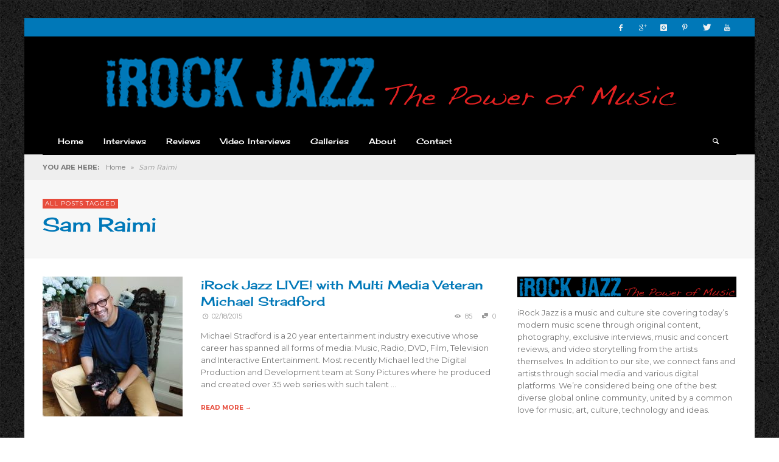

--- FILE ---
content_type: text/html; charset=UTF-8
request_url: http://irockjazz.com/tag/sam-raimi/
body_size: 47981
content:
<!DOCTYPE html>
<!--[if IE 9]>         <html class="no-js lt-ie10" itemscope="itemscope" itemtype="http://schema.org/WebPage" lang="en-US"> <![endif]-->
<!--[if gt IE 9]><!--> <html class="no-js" itemscope="itemscope" itemtype="http://schema.org/WebPage" lang="en-US"> <!--<![endif]-->
	<head>
		
		<meta charset="UTF-8">
		
		<!-- metag tags + css + javascript -->
		                        <script>
                            /* You can add more configuration options to webfontloader by previously defining the WebFontConfig with your options */
                            if ( typeof WebFontConfig === "undefined" ) {
                                WebFontConfig = new Object();
                            }
                            WebFontConfig['google'] = {families: ['Cherry+Cream+Soda:400', 'Montserrat:400,700']};

                            (function() {
                                var wf = document.createElement( 'script' );
                                wf.src = 'https://ajax.googleapis.com/ajax/libs/webfont/1.5.3/webfont.js';
                                wf.type = 'text/javascript';
                                wf.async = 'true';
                                var s = document.getElementsByTagName( 'script' )[0];
                                s.parentNode.insertBefore( wf, s );
                            })();
                        </script>
                        <meta name='robots' content='index, follow, max-image-preview:large, max-snippet:-1, max-video-preview:-1' />

	<!-- This site is optimized with the Yoast SEO plugin v17.8 - https://yoast.com/wordpress/plugins/seo/ -->
	<title>Sam Raimi Archives - iRock Jazz</title>
	<link rel="canonical" href="https://irockjazz.com/tag/sam-raimi/" />
	<script type="application/ld+json" class="yoast-schema-graph">{"@context":"https://schema.org","@graph":[{"@type":"WebSite","@id":"http://irockjazz.com/#website","url":"http://irockjazz.com/","name":"iRock Jazz","description":"","potentialAction":[{"@type":"SearchAction","target":{"@type":"EntryPoint","urlTemplate":"http://irockjazz.com/?s={search_term_string}"},"query-input":"required name=search_term_string"}],"inLanguage":"en-US"},{"@type":"CollectionPage","@id":"https://irockjazz.com/tag/sam-raimi/#webpage","url":"https://irockjazz.com/tag/sam-raimi/","name":"Sam Raimi Archives - iRock Jazz","isPartOf":{"@id":"http://irockjazz.com/#website"},"breadcrumb":{"@id":"https://irockjazz.com/tag/sam-raimi/#breadcrumb"},"inLanguage":"en-US","potentialAction":[{"@type":"ReadAction","target":["https://irockjazz.com/tag/sam-raimi/"]}]},{"@type":"BreadcrumbList","@id":"https://irockjazz.com/tag/sam-raimi/#breadcrumb","itemListElement":[{"@type":"ListItem","position":1,"name":"Home","item":"http://irockjazz.com/"},{"@type":"ListItem","position":2,"name":"Sam Raimi"}]}]}</script>
	<!-- / Yoast SEO plugin. -->


<link rel='dns-prefetch' href='//s.w.org' />
<link rel="alternate" type="application/rss+xml" title="iRock Jazz &raquo; Feed" href="http://irockjazz.com/feed/" />
<link rel="alternate" type="application/rss+xml" title="iRock Jazz &raquo; Comments Feed" href="http://irockjazz.com/comments/feed/" />
<link rel="alternate" type="application/rss+xml" title="iRock Jazz &raquo; Sam Raimi Tag Feed" href="http://irockjazz.com/tag/sam-raimi/feed/" />
		<script type="text/javascript">
			window._wpemojiSettings = {"baseUrl":"https:\/\/s.w.org\/images\/core\/emoji\/13.1.0\/72x72\/","ext":".png","svgUrl":"https:\/\/s.w.org\/images\/core\/emoji\/13.1.0\/svg\/","svgExt":".svg","source":{"concatemoji":"http:\/\/irockjazz.com\/wp-includes\/js\/wp-emoji-release.min.js?ver=ad584b5a96df5196be27a0255b16189d"}};
			!function(e,a,t){var n,r,o,i=a.createElement("canvas"),p=i.getContext&&i.getContext("2d");function s(e,t){var a=String.fromCharCode;p.clearRect(0,0,i.width,i.height),p.fillText(a.apply(this,e),0,0);e=i.toDataURL();return p.clearRect(0,0,i.width,i.height),p.fillText(a.apply(this,t),0,0),e===i.toDataURL()}function c(e){var t=a.createElement("script");t.src=e,t.defer=t.type="text/javascript",a.getElementsByTagName("head")[0].appendChild(t)}for(o=Array("flag","emoji"),t.supports={everything:!0,everythingExceptFlag:!0},r=0;r<o.length;r++)t.supports[o[r]]=function(e){if(!p||!p.fillText)return!1;switch(p.textBaseline="top",p.font="600 32px Arial",e){case"flag":return s([127987,65039,8205,9895,65039],[127987,65039,8203,9895,65039])?!1:!s([55356,56826,55356,56819],[55356,56826,8203,55356,56819])&&!s([55356,57332,56128,56423,56128,56418,56128,56421,56128,56430,56128,56423,56128,56447],[55356,57332,8203,56128,56423,8203,56128,56418,8203,56128,56421,8203,56128,56430,8203,56128,56423,8203,56128,56447]);case"emoji":return!s([10084,65039,8205,55357,56613],[10084,65039,8203,55357,56613])}return!1}(o[r]),t.supports.everything=t.supports.everything&&t.supports[o[r]],"flag"!==o[r]&&(t.supports.everythingExceptFlag=t.supports.everythingExceptFlag&&t.supports[o[r]]);t.supports.everythingExceptFlag=t.supports.everythingExceptFlag&&!t.supports.flag,t.DOMReady=!1,t.readyCallback=function(){t.DOMReady=!0},t.supports.everything||(n=function(){t.readyCallback()},a.addEventListener?(a.addEventListener("DOMContentLoaded",n,!1),e.addEventListener("load",n,!1)):(e.attachEvent("onload",n),a.attachEvent("onreadystatechange",function(){"complete"===a.readyState&&t.readyCallback()})),(n=t.source||{}).concatemoji?c(n.concatemoji):n.wpemoji&&n.twemoji&&(c(n.twemoji),c(n.wpemoji)))}(window,document,window._wpemojiSettings);
		</script>
		<style type="text/css">
img.wp-smiley,
img.emoji {
	display: inline !important;
	border: none !important;
	box-shadow: none !important;
	height: 1em !important;
	width: 1em !important;
	margin: 0 .07em !important;
	vertical-align: -0.1em !important;
	background: none !important;
	padding: 0 !important;
}
</style>
	<link rel='stylesheet' id='wp-block-library-css'  href='http://irockjazz.com/wp-includes/css/dist/block-library/style.min.css?ver=ad584b5a96df5196be27a0255b16189d' type='text/css' media='all' />
<link rel='stylesheet' id='contact-form-7-css'  href='http://irockjazz.com/wp-content/plugins/contact-form-7/includes/css/styles.css?ver=5.5.3' type='text/css' media='all' />
<link rel='stylesheet' id='vwcss-swipebox-css'  href='http://irockjazz.com/wp-content/themes/neue/js/swipebox/css/swipebox.css?ver=1.9.0' type='text/css' media='all' />
<link rel='stylesheet' id='vwcss-icon-entypo-css'  href='http://irockjazz.com/wp-content/themes/neue/framework/font-icons/entypo/css/entypo.css?ver=1.9.0' type='text/css' media='all' />
<link rel='stylesheet' id='vwcss-icon-social-css'  href='http://irockjazz.com/wp-content/themes/neue/framework/font-icons/social-icons/css/zocial.css?ver=1.9.0' type='text/css' media='all' />
<link rel='stylesheet' id='vwcss-icon-elusive-css'  href='http://irockjazz.com/wp-content/themes/neue/framework/font-icons/elusive/css/elusive.css?ver=1.9.0' type='text/css' media='all' />
<link rel='stylesheet' id='vwcss-animate-css'  href='http://irockjazz.com/wp-content/themes/neue/css/animate.css?ver=1.9.0' type='text/css' media='all' />
<link rel='stylesheet' id='vwcss-bootstrap-css'  href='http://irockjazz.com/wp-content/themes/neue/css/bootstrap.css?ver=1.9.0' type='text/css' media='all' />
<link rel='stylesheet' id='vwcss-flexslider-css'  href='http://irockjazz.com/wp-content/themes/neue/js/flex-slider/flexslider-custom.css?ver=1.9.0' type='text/css' media='all' />
<link rel='stylesheet' id='vwcss-theme-css'  href='http://irockjazz.com/wp-content/themes/neue/style.css?ver=1.9.0' type='text/css' media='all' />
<link rel='stylesheet' id='wp-pagenavi-css'  href='http://irockjazz.com/wp-content/plugins/wp-pagenavi/pagenavi-css.css?ver=2.70' type='text/css' media='all' />
<script type='text/javascript' src='http://irockjazz.com/wp-content/plugins/enable-jquery-migrate-helper/js/jquery/jquery-1.12.4-wp.js?ver=1.12.4-wp' id='jquery-core-js'></script>
<script type='text/javascript' src='http://irockjazz.com/wp-content/plugins/enable-jquery-migrate-helper/js/jquery-migrate/jquery-migrate-1.4.1-wp.js?ver=1.4.1-wp' id='jquery-migrate-js'></script>
<link rel="https://api.w.org/" href="http://irockjazz.com/wp-json/" /><link rel="alternate" type="application/json" href="http://irockjazz.com/wp-json/wp/v2/tags/3015" /><link rel="EditURI" type="application/rsd+xml" title="RSD" href="http://irockjazz.com/xmlrpc.php?rsd" />
<link rel="wlwmanifest" type="application/wlwmanifest+xml" href="http://irockjazz.com/wp-includes/wlwmanifest.xml" /> 
<script type="text/javascript">
(function(url){
	if(/(?:Chrome\/26\.0\.1410\.63 Safari\/537\.31|WordfenceTestMonBot)/.test(navigator.userAgent)){ return; }
	var addEvent = function(evt, handler) {
		if (window.addEventListener) {
			document.addEventListener(evt, handler, false);
		} else if (window.attachEvent) {
			document.attachEvent('on' + evt, handler);
		}
	};
	var removeEvent = function(evt, handler) {
		if (window.removeEventListener) {
			document.removeEventListener(evt, handler, false);
		} else if (window.detachEvent) {
			document.detachEvent('on' + evt, handler);
		}
	};
	var evts = 'contextmenu dblclick drag dragend dragenter dragleave dragover dragstart drop keydown keypress keyup mousedown mousemove mouseout mouseover mouseup mousewheel scroll'.split(' ');
	var logHuman = function() {
		if (window.wfLogHumanRan) { return; }
		window.wfLogHumanRan = true;
		var wfscr = document.createElement('script');
		wfscr.type = 'text/javascript';
		wfscr.async = true;
		wfscr.src = url + '&r=' + Math.random();
		(document.getElementsByTagName('head')[0]||document.getElementsByTagName('body')[0]).appendChild(wfscr);
		for (var i = 0; i < evts.length; i++) {
			removeEvent(evts[i], logHuman);
		}
	};
	for (var i = 0; i < evts.length; i++) {
		addEvent(evts[i], logHuman);
	}
})('//irockjazz.com/?wordfence_lh=1&hid=B6BCC0531201D84A565570D624236F8A');
</script>		<!-- Facebook integration -->

		<meta property="og:site_name" content="iRock Jazz">

					<meta property="og:title" content="iRock Jazz">
			<meta property="og:description" content="">
			<meta property="og:url" content="http://irockjazz.com"/>

		
		<!-- /Facebook integration -->
		<link rel="profile" href="http://gmpg.org/xfn/11">

<link rel="pingback" href="http://irockjazz.com/xmlrpc.php">

<meta name="description" content="">

<link href="//www.google-analytics.com" rel="dns-prefetch">

<meta name="viewport" content="width=device-width,initial-scale=1.0,user-scalable=yes">

		




<!-- HTML5 shim and Respond.js IE8 support of HTML5 elements and media queries -->
<!--[if lt IE 9]>
	<script src="//cdnjs.cloudflare.com/ajax/libs/html5shiv/3.7/html5shiv.min.js"></script>
	<script src="//cdnjs.cloudflare.com/ajax/libs/respond.js/1.3.0/respond.min.js"></script>
<![endif]-->		<style id="vw-custom-font" type="text/css">
						
					</style>
			<style type="text/css">
				
		
		.header-font, .vw-menu-location-main .main-menu-link span,
		.woocommerce ul.cart_list li a, .woocommerce ul.product_list_widget li a, .woocommerce-page ul.cart_list li a, .woocommerce-page ul.product_list_widget li a
		{
			font-family: Cherry Cream Soda;
			
			
			font-weight: 400;
		}

		.woocommerce .cart-collaterals .shipping_calculator h2, .woocommerce-page .cart-collaterals .shipping_calculator h2,
		body.buddypress.groups .vw-page-title .bp-title-button,
		body.buddypress.groups div#item-header div#item-actions h3
		{
			font-family: Montserrat
			font-backup: Arial, Helvetica, sans-serif
			
			font-weight: 400;
		}

		a, a:hover, a:focus,
		.vw-404-text,
		.vw-accent-text,
		.vw-accent-text-hover:hover,
		.flex-direction-nav a:hover,
		.vw-post-date:hover, .vw-post-date:hover i,
		.vw-post-meta a:hover,
		.vw-post-likes.vw-post-liked i,
		.vw-search-form .vw-search-icon,
		em, .entry-title em, .widget-title em, .vw-related-posts-title em, .vw-post-comments-title em, .vw-page-title em, .vw-post-box-layout-title em, .vwspc-section-title em,
		.woocommerce .star-rating span, .woocommerce-page .star-rating span,
		.woocommerce ul.products li.product .price, .woocommerce-page ul.products li.product .price,
		.woocommerce #content div.product div.summary .price, .woocommerce div.product div.summary .price, .woocommerce-page #content div.product div.summary .price, .woocommerce-page div.product div.summary .price,
		#bbpress-forums #bbp-single-user-details #bbp-user-navigation a:hover,
		#bbpress-forums #bbp-single-user-details #bbp-user-navigation li.current a
		{ color: #e74c3c; }

		
		button, input[type=button], input[type=submit], .btn-primary,
		.vw-cart-button-count,
		.vw-cart-button-panel .widget.woocommerce.widget_shopping_cart a.button,
		.vw-page-links > .vw-page-link,
		.vw-dropcap-circle, .vw-dropcap-box,
		.vw-accent-bg,
		.vw-label,
		.vw-featured-image-button,
		.vw-post-categories a,
		.vw-page-navigation-pagination .page-numbers.current,
		.vw-page-navigation-pagination .page-numbers:hover,
		.vw-review-total-score, .vw-review-item-score.vw-review-score-percentage,
		.vw-post-tabed-tab.ui-state-active,
		.vw-post-meta-right > *:hover,
		article.post .vw-post-meta-right > *:hover,
		.vw-gallery-direction-button:hover,
		#wp-calendar tbody td:hover,
		.woocommerce #content input.button.alt, .woocommerce #respond input#submit.alt, .woocommerce a.button.alt, .woocommerce button.button.alt, .woocommerce input.button.alt, .woocommerce-page #content input.button.alt, .woocommerce-page #respond input#submit.alt, .woocommerce-page a.button.alt, .woocommerce-page button.button.alt, .woocommerce-page input.button.alt,
		.woocommerce #content nav.woocommerce-pagination ul li a:focus, .woocommerce #content nav.woocommerce-pagination ul li a:hover, .woocommerce #content nav.woocommerce-pagination ul li span.current, .woocommerce nav.woocommerce-pagination ul li a:focus, .woocommerce nav.woocommerce-pagination ul li a:hover, .woocommerce nav.woocommerce-pagination ul li span.current, .woocommerce-page #content nav.woocommerce-pagination ul li a:focus, .woocommerce-page #content nav.woocommerce-pagination ul li a:hover, .woocommerce-page #content nav.woocommerce-pagination ul li span.current, .woocommerce-page nav.woocommerce-pagination ul li a:focus, .woocommerce-page nav.woocommerce-pagination ul li a:hover, .woocommerce-page nav.woocommerce-pagination ul li span.current,
		.bbp-pagination-links a:hover, .bbp-pagination-links span.current
		{ background-color: #e74c3c; }

		::selection { background: #e74c3c; }
		::-moz-selection { color: white; background: #e74c3c; }

		#buddypress button:hover, #buddypress a.button:hover, #buddypress a.button:focus, #buddypress input[type=submit]:hover, #buddypress input[type=button]:hover, #buddypress input[type=reset]:hover, #buddypress ul.button-nav li a:hover, #buddypress ul.button-nav li.current a, #buddypress div.generic-button a:hover, #buddypress .comment-reply-link:hover,
		#buddypress div.item-list-tabs ul li.selected a, #buddypress div.item-list-tabs ul li.current a,
		.widget.buddypress.widget_bp_groups_widget div.item-options a.selected,
		.widget.buddypress.widget_bp_core_members_widget div.item-options a.selected,
		.woocommerce .widget_layered_nav_filters ul li a, .woocommerce-page .widget_layered_nav_filters ul li a,
		.woocommerce .widget_layered_nav ul li.chosen a, .woocommerce-page .widget_layered_nav ul li.chosen a
		{
			background-color: #e74c3c;
			border-color: #e74c3c;
		}

		.woocommerce span.onsale, .woocommerce-page span.onsale,
		.woocommerce #content input.button.alt, .woocommerce #respond input#submit.alt, .woocommerce a.button.alt, .woocommerce button.button.alt, .woocommerce input.button.alt, .woocommerce-page #content input.button.alt, .woocommerce-page #respond input#submit.alt, .woocommerce-page a.button.alt, .woocommerce-page button.button.alt, .woocommerce-page input.button.alt,
		.woocommerce #content input.button.alt:hover, .woocommerce #respond input#submit.alt:hover, .woocommerce a.button.alt:hover, .woocommerce button.button.alt:hover, .woocommerce input.button.alt:hover, .woocommerce-page #content input.button.alt:hover, .woocommerce-page #respond input#submit.alt:hover, .woocommerce-page a.button.alt:hover, .woocommerce-page button.button.alt:hover, .woocommerce-page input.button.alt:hover,
		.woocommerce .widget_price_filter .ui-slider .ui-slider-range, .woocommerce-page .widget_price_filter .ui-slider .ui-slider-range
		{ background: #e74c3c; }

		.comment .author-name a, .pingback .author-name a,
		.vw-quote, blockquote,
		.woocommerce ul.cart_list li a, .woocommerce ul.product_list_widget li a, .woocommerce-page ul.cart_list li a, .woocommerce-page ul.product_list_widget li a
		{ color: #0078b8; }

		.woocommerce .widget_price_filter .ui-slider .ui-slider-handle, .woocommerce-page .widget_price_filter .ui-slider .ui-slider-handle
		{ border-color: #e74c3c; }
		
		/* Site top bar */
		.vw-site-top-bar {
			background-color: #0078b8;
		}

		.vw-site-top-bar, .vw-site-top-bar a {
			color: #f1f1f1;
		}

		.vw-site-top-bar .main-menu-item:hover,
		.vw-site-top-bar .vw-site-social-profile-icon:hover {
			background-color: #b73839;
		}

		.vw-menu-location-top .sub-menu { background-color: #2a2a2a; }
		.vw-menu-location-top .sub-menu-link { color: #ffffff; }
		.no-touch .vw-menu-location-top .sub-menu-item:hover { background-color: #e74c3c; }
		
		.vw-menu-main-wrapper .vw-menu-main-inner,
		.vw-menu-mobile-wrapper .vw-menu-mobile-inner {
			background-color: #000000;
		}

		.vw-menu-main-wrapper,
		.vw-menu-location-main .main-menu-link,
		.vw-menu-mobile-wrapper,
		.vw-menu-mobile-wrapper .main-menu-link,
		.vw-instant-search-result-link,
		.vw-cart-button {
			color: #ffffff;
		}

		.vw-menu-location-main .sub-menu-link,
		.vw-menu-location-mobile .sub-menu-link {
			color: #ffffff;
		}

		.vw-menu-location-main .main-menu-item:hover,
		.vw-menu-location-main .menu-item-depth-0.current-menu-item:after,
		.vw-menu-location-main .menu-item-depth-0.current-menu-parent:after,
		.vw-menu-location-main .menu-item-depth-0.current-category-ancestor:after,
		.vw-menu-location-main .menu-item-depth-0.current-post-ancestor:after,
		.vw-menu-location-mobile .main-menu-item > a:hover,
		.vw-mobile-menu-button:hover,
		.vw-instant-search-buton:hover,
		.vw-user-login-button:hover,
		.vw-cart-button-wrapper:hover .vw-cart-button {
			background-color: #e74c3c;
		}

		.vw-instant-search-result-link:hover,
		.vw-instant-search-all-result a:hover {
			color: #e74c3c;
		}

		.vw-menu-location-main .sub-menu,
		.vw-menu-location-mobile,
		.vw-menu-location-mobile .sub-menu,
		.vw-instant-search-panel,
		.vw-cart-button-panel {
			background-color: #2a2a2a;
			color: #ffffff;
		}
		.vw-cart-button-panel *,
		.vw-cart-button-panel .cart_list.product_list_widget a {
			color: #ffffff;
		}

		.vw-menu-location-main .sub-menu-wrapper,
		.vw-menu-location-mobile .sub-menu-wrapper {
			background-color: #eeeeee;
		}

		.vw-menu-location-main .sub-menu-item:hover,
		.vw-menu-location-mobile .sub-menu-link:hover {
			background-color: #e74c3c;
		}
		
		.vw-breadcrumb-wrapper { background-color: #eeeeee; }

		/* Footer */
		.vw-site-footer {
			background-color: #3a3a3a;
		}

		.vw-site-footer,
		.vw-site-footer h1,
		.vw-site-footer h2,
		.vw-site-footer h3,
		.vw-site-footer h4,
		.vw-site-footer h5,
		.vw-site-footer h6
		{
			color: #bbbbbb;
		}

		
		.vw-site-footer .widget-title,
		.vw-site-footer a
		{
			color: #dddddd;
		}

		/* Site bottom bar */
		.vw-site-bottom-bar {
			background-color: #222222;
			color: #aaaaaa;
		}

		.vw-site-bottom-bar .vw-site-social-profile-icon:hover {
			background-color: #e74c3c;
		}

		/* Custom Styles */
			</style>
	<style type="text/css" title="dynamic-css" class="options-output">body{background-repeat:repeat;background-position:left top;background-image:url('http://irockjazz.com/wp-content/uploads/2017/03/elegant_black.jpg');}.vw-site-header-background{background-color:#000000;}h1, h2, h3, h4, h5, h6{font-family:"Cherry Cream Soda";text-transform:none;font-weight:400;font-style:normal;color:#0078b8;opacity: 1;visibility: visible;-webkit-transition: opacity 0.24s ease-in-out;-moz-transition: opacity 0.24s ease-in-out;transition: opacity 0.24s ease-in-out;}.wf-loading h1, h2, h3, h4, h5, h6,{opacity: 0;}.ie.wf-loading h1, h2, h3, h4, h5, h6,{visibility: hidden;}.vw-menu-location-main .main-menu-link span{font-family:"Cherry Cream Soda";text-transform:none;font-weight:400;font-style:normal;font-size:13px;opacity: 1;visibility: visible;-webkit-transition: opacity 0.24s ease-in-out;-moz-transition: opacity 0.24s ease-in-out;transition: opacity 0.24s ease-in-out;}.wf-loading .vw-menu-location-main .main-menu-link span,{opacity: 0;}.ie.wf-loading .vw-menu-location-main .main-menu-link span,{visibility: hidden;}body,#bbpress-forums{font-family:Montserrat,Arial, Helvetica, sans-serif;font-weight:400;font-style:normal;color:#777777;font-size:13px;opacity: 1;visibility: visible;-webkit-transition: opacity 0.24s ease-in-out;-moz-transition: opacity 0.24s ease-in-out;transition: opacity 0.24s ease-in-out;}.wf-loading body,.wf-loading #bbpress-forums,{opacity: 0;}.ie.wf-loading body,.ie.wf-loading #bbpress-forums,{visibility: hidden;}.vw-site-logo-link{margin-top:0;margin-right:0;margin-bottom:0;margin-left:0;}.vw-menu-additional-logo img{margin-top:0;margin-right:0;margin-bottom:0;margin-left:0;}</style>
	</head>
	<body id="site-top" class="archive tag tag-sam-raimi tag-3015 vw-site-layout-boxed vw-logo-position-center vw-site-top-bar-menu-social">

		<div class="vw-site-wrapper">

			<div class="vw-site-top-bar">
	<div class="container">
		<div class="row">
			<div class="col-sm-12">
				<div class="vw-site-top-bar-left">
					<nav class="vw-menu-top-wrapper">
</nav>				</div>

				<div class="vw-site-top-bar-right">
					<span class="vw-site-social-profile"><a class="vw-site-social-profile-icon vw-site-social-facebook" href="https://www.facebook.com/irockjazz/" title="Facebook"><i class="icon-social-facebook"></i></a><a class="vw-site-social-profile-icon vw-site-social-googleplus" href="https://plus.google.com" title="Google+"><i class="icon-social-gplus"></i></a><a class="vw-site-social-profile-icon vw-site-social-instagram" href="https://www.instagram.com/irockjazz/" title="Instagram"><i class="icon-social-instagram"></i></a><a class="vw-site-social-profile-icon vw-site-social-pinterest" href="https://www.pinterest.com/pin/499195939918439680/" title="Pinterest"><i class="icon-social-pinterest"></i></a><a class="vw-site-social-profile-icon vw-site-social-twitter" href="https://twitter.com/IROCKJAZZ" title="Twitter"><i class="icon-social-twitter"></i></a><a class="vw-site-social-profile-icon vw-site-social-youtube" href="https://www.youtube.com/user/irockjazzmusictv" title="Youtube"><i class="icon-social-youtube"></i></a></span>				</div>
			</div>
		</div>
	</div>
</div><header class="vw-site-header-wrapper vw-site-header-background">

	<div class="vw-site-header">
		<div class="container">
			<div class="row">
				<div class="col-sm-12 vw-site-header-inner">
					<div class="vw-site-logo-wrapper">
	<a class="vw-site-logo-link" href="http://irockjazz.com">
				
		<!-- Site Logo -->
		
			<!-- Retina Site Logo -->
							<img class="vw-site-logo-2x" src="http://irockjazz.com/wp-content/uploads/2016/08/IROCKJAZZ_black-1.png" width="951" height="90" alt="iRock Jazz">
			
			<img class="vw-site-logo" src="http://irockjazz.com/wp-content/uploads/2016/08/IROCKJAZZ_black.png" width="951" height="90" alt="iRock Jazz">

			</a>

	<!-- <div class="vw-site-tagline "></div> -->
</div>
									</div>
			</div>
		</div>
	</div>
	
	<nav class="vw-menu-mobile-wrapper">
	<div class="container">
		<div class="row">
			<div class="col-sm-12">

				<div class="vw-menu-mobile-inner">
					<div class="vw-mobile-menu-button">
						<i class="icon-entypo-menu"></i> Navigation					</div>

					
					
		<div class="vw-instant-search-buton">
			<i class="icon-entypo-search"></i>
		</div>
		
		<!-- <div class="vw-user-login-button">
			<i class="icon-entypo-users"></i>
		</div> -->

				
							
				</div>

			</div>

		</div>
	</div>
</nav>	<nav id="vw-menu-main" class="vw-menu-main-wrapper vw-sticky">
	<div class="container">
		<div class="row">
			<div class="col-sm-12">

				<div class="vw-menu-main-inner clearfix">

					<ul id="menu-main" class="vw-menu vw-menu-location-main vw-menu-type-mega-post"><li class="nav-menu-item-16966 main-menu-item  menu-item-even menu-item-depth-0 menu-item menu-item-type-post_type menu-item-object-page menu-item-home vw-mega-menu-type-classic"><a  href="http://irockjazz.com/" class="menu-link main-menu-link"><span>Home</span></a><div class="sub-menu-wrapper"></div>
</li>
<li class="nav-menu-item-6320 main-menu-item  menu-item-even menu-item-depth-0 menu-item menu-item-type-taxonomy menu-item-object-category menu-item-has-children vw-mega-menu-type-classic vw-cat-id-384"><a  href="http://irockjazz.com/category/interviews/" class="menu-link main-menu-link"><span>Interviews</span></a><div class="sub-menu-wrapper">
<ul class="sub-menu menu-odd  menu-depth-1">
	<li class="nav-menu-item-8997 sub-menu-item  menu-item-odd menu-item-depth-1 menu-item menu-item-type-taxonomy menu-item-object-category"><a  href="http://irockjazz.com/category/artists-icons/" class="menu-link sub-menu-link"><span>Artists + Icons</span></a><div class="sub-menu-wrapper"></div>
</li>
</ul>
</div>
</li>
<li class="nav-menu-item-6560 main-menu-item  menu-item-even menu-item-depth-0 menu-item menu-item-type-taxonomy menu-item-object-category vw-mega-menu-type-classic vw-cat-id-10"><a  href="http://irockjazz.com/category/reviews/" class="menu-link main-menu-link"><span>Reviews</span></a><div class="sub-menu-wrapper"></div>
</li>
<li class="nav-menu-item-6322 main-menu-item  menu-item-even menu-item-depth-0 menu-item menu-item-type-taxonomy menu-item-object-category menu-item-has-children vw-mega-menu-type-classic vw-cat-id-7"><a  href="http://irockjazz.com/category/video-interviews/" class="menu-link main-menu-link"><span>Video Interviews</span></a><div class="sub-menu-wrapper">
<ul class="sub-menu menu-odd  menu-depth-1">
	<li class="nav-menu-item-1417 sub-menu-item  menu-item-odd menu-item-depth-1 menu-item menu-item-type-custom menu-item-object-custom"><a  href="http://www.youtube.com/user/irockjazzmusictv/featured" class="menu-link sub-menu-link"><span>iRock Jazz Music TV</span></a><div class="sub-menu-wrapper"></div>
</li>
	<li class="nav-menu-item-19709 sub-menu-item  menu-item-odd menu-item-depth-1 menu-item menu-item-type-custom menu-item-object-custom"><a  href="http://capsulocity.com/" class="menu-link sub-menu-link"><span>Capsulocity.com</span></a><div class="sub-menu-wrapper"></div>
</li>
	<li class="nav-menu-item-19830 sub-menu-item  menu-item-odd menu-item-depth-1 menu-item menu-item-type-custom menu-item-object-custom"><a  href="http://iconsamongus.net" class="menu-link sub-menu-link"><span>Icons Among Us</span></a><div class="sub-menu-wrapper"></div>
</li>
</ul>
</div>
</li>
<li class="nav-menu-item-6561 main-menu-item  menu-item-even menu-item-depth-0 menu-item menu-item-type-taxonomy menu-item-object-category vw-mega-menu-type-classic vw-cat-id-8"><a  href="http://irockjazz.com/category/photo-gallery/" class="menu-link main-menu-link"><span>Galleries</span></a><div class="sub-menu-wrapper"></div>
</li>
<li class="nav-menu-item-16 main-menu-item  menu-item-even menu-item-depth-0 menu-item menu-item-type-post_type menu-item-object-page menu-item-has-children vw-mega-menu-type-classic"><a  href="http://irockjazz.com/about/" class="menu-link main-menu-link"><span>About</span></a><div class="sub-menu-wrapper">
<ul class="sub-menu menu-odd  menu-depth-1">
	<li class="nav-menu-item-1570 sub-menu-item  menu-item-odd menu-item-depth-1 menu-item menu-item-type-post_type menu-item-object-page"><a  href="http://irockjazz.com/about/" class="menu-link sub-menu-link"><span>About iRock Jazz</span></a><div class="sub-menu-wrapper"></div>
</li>
	<li class="nav-menu-item-1567 sub-menu-item  menu-item-odd menu-item-depth-1 menu-item menu-item-type-post_type menu-item-object-page"><a  href="http://irockjazz.com/submissions/" class="menu-link sub-menu-link"><span>Submissions</span></a><div class="sub-menu-wrapper"></div>
</li>
</ul>
</div>
</li>
<li class="nav-menu-item-6888 main-menu-item  menu-item-even menu-item-depth-0 menu-item menu-item-type-post_type menu-item-object-page vw-mega-menu-type-classic"><a  href="http://irockjazz.com/contact/" class="menu-link main-menu-link"><span>Contact</span></a><div class="sub-menu-wrapper"></div>
</li>
 <li class="vw-menu-additional-icons">
		<div class="vw-instant-search-buton">
			<i class="icon-entypo-search"></i>
		</div>
		
		<!-- <div class="vw-user-login-button">
			<i class="icon-entypo-users"></i>
		</div> -->

				
		</li></ul>					
				</div>

			</div>
		</div>
	</div>
</nav>	
</header><div class="vw-breadcrumb-wrapper">
	<div class="container">
		<div class="row">
			<div class="col-sm-12">
				<div class="vw-breadcrumb" xmlns:v="http://rdf.data-vocabulary.org/#"><span class="vw-breadcrumb-title">YOU ARE HERE:</span><span typeof="v:Breadcrumb"><a rel="v:url" property="v:title" href="http://irockjazz.com/" class="home">Home</a></span> <span class="vw-breadcrumb-separator">&raquo;</span> <span class="vw-breadcrumb-item-last">Sam Raimi</span></div>			</div>
		</div>
	</div>
</div>
<div class="vw-page-title-wrapper">
	<div class="container">
		<div class="row">
			<div class="col-sm-12 vw-page-title-wrapper-inner">

				
				<div class="vw-page-title-box clearfix">

					
						<span class="vw-label">All posts tagged</span>
						<h1 class="vw-page-title">Sam Raimi</h1>

						
									
				</div>

			</div>
		</div>
	</div>
</div>



<div class="vw-page-wrapper clearfix vw-blog-sidebar-postition-right">

	<div class="container">
		<div class="row">
						<div class="vw-page-content col-md-8" role="main">
			
				
				
								
				<div class="vw-post-box-layout vw-post-box-layout-classic-1-col">
		
	<div class="row">
		<div class="col-sm-12">
			<div class="block-grid block-grid-xs-1">

							<div class="block-grid-item">
				<div class="vw-post-box vw-post-box-style-left-thumbnail vw-post-box-classic clearfix"  itemscope itemtype="https://schema.org/Article" >
	<a class="vw-post-box-thumbnail" href="http://irockjazz.com/2015/02/irock-jazz-live-with-multi-media-veteran-michael-stradford/" rel="bookmark"><img width="230" height="230" src="http://irockjazz.com/wp-content/uploads/2015/02/10356270_10204177124171199_5529682000302973856_n-230x230.jpg" class="attachment-vw_medium_squared_thumbnail size-vw_medium_squared_thumbnail wp-post-image" alt="" loading="lazy" srcset="http://irockjazz.com/wp-content/uploads/2015/02/10356270_10204177124171199_5529682000302973856_n-230x230.jpg 230w, http://irockjazz.com/wp-content/uploads/2015/02/10356270_10204177124171199_5529682000302973856_n-112x112.jpg 112w, http://irockjazz.com/wp-content/uploads/2015/02/10356270_10204177124171199_5529682000302973856_n-60x60.jpg 60w, http://irockjazz.com/wp-content/uploads/2015/02/10356270_10204177124171199_5529682000302973856_n-200x200.jpg 200w" sizes="(max-width: 230px) 100vw, 230px" /></a>
	
	<h3 class="vw-post-box-post-title">
		<a href="http://irockjazz.com/2015/02/irock-jazz-live-with-multi-media-veteran-michael-stradford/" rel="bookmark">iRock Jazz LIVE! with Multi Media Veteran Michael Stradford</a>
	</h3>

	<div class="vw-post-box-meta vw-post-box-meta-small">

	<div class="vw-post-meta-left">
					<!-- Post date -->
			<a href="http://irockjazz.com/2015/02/irock-jazz-live-with-multi-media-veteran-michael-stradford/" class="vw-post-date updated" title="Permalink to iRock Jazz LIVE! with Multi Media Veteran Michael Stradford" rel="bookmark"><i class="icon-entypo-clock"></i>02/18/2015</a>
			</div>

	<div class="vw-post-meta-right">
		<span class="vw-post-views vw-post-views-id-20926" data-post-id="20926"><i class="vw-post-views-icon icon-entypo-eye"></i><span class="vw-post-views-count">85</span></span>
				<a href="http://irockjazz.com/2015/02/irock-jazz-live-with-multi-media-veteran-michael-stradford/#respond" class="vw-post-comment-number"><i class="icon-entypo-chat"></i> <span>0</span></a>
			</div>
	
	<div class="clearright"></div>
</div>
	<div class="vw-post-box-excerpt"><p>Michael Stradford is a 20 year entertainment industry executive whose career has spanned all forms of media: Music, Radio, DVD, Film, Television and Interactive Entertainment. Most recently Michael led the Digital Production and Development team at Sony Pictures where he produced and created over 35 web series with such talent &#8230;</p>
</div>

	<div class="vw-post-box-footer">
		<a href="http://irockjazz.com/2015/02/irock-jazz-live-with-multi-media-veteran-michael-stradford/" class="vw-read-more">READ MORE &rarr;</a>
	</div>

	<meta itemprop="headline" content="iRock Jazz LIVE! with Multi Media Veteran Michael Stradford"/><meta itemprop="datePublished" content="2015-02-18T19:46:43-06:00"/><meta itemprop="dateModified" content="2016-07-29T14:00:40-05:00"/><meta itemprop="author" content="Jazz Master"/><meta itemprop="interactionCount" content="UserComments:0"/>		<div itemprop="image" itemscope itemtype="https://schema.org/ImageObject">
			<meta itemprop="url" content="http://irockjazz.com/wp-content/uploads/2015/02/10356270_10204177124171199_5529682000302973856_n.jpg">
			<meta itemprop="width" content="640">
			<meta itemprop="height" content="480">
		</div>
				<div itemprop="publisher" itemscope itemtype="https://schema.org/Organization">
									<div itemprop="logo" itemscope itemtype="https://schema.org/ImageObject">
				<meta itemprop="url" content="http://irockjazz.com/wp-content/uploads/2016/08/IROCKJAZZ_black.png">
				<meta itemprop="width" content="951">
				<meta itemprop="height" content="90">
			</div>
						<meta itemprop="name" content="iRock Jazz">
		</div>
			
</div>				</div>
			
			</div>
		</div>
	</div>
</div>
				
				
			</div>

		
			<aside class="vw-page-sidebar vw-page-right-sidebar col-md-4">
				<div class="sidebar-inner">
	<div id="text-41" class="widget widget_text">			<div class="textwidget">		<div class="vw-logo-shortcode">
			<img class="vw-site-logo-2x" src="http://irockjazz.com/wp-content/uploads/2016/08/IROCKJAZZ_black-1.png" width="951" height="90" alt="iRock Jazz">			<img class="vw-site-logo" src="http://irockjazz.com/wp-content/uploads/2016/08/IROCKJAZZ_black.png" width="951" height="90" alt="iRock Jazz">
		</div>
		<span class="vw-gap clearfix" style="margin-top: 15px"></span>

iRock Jazz is a music and culture site covering today’s modern music scene through original content, photography, exclusive interviews, music and concert reviews, and video storytelling from the artists themselves. In addition to our site, we connect fans and artists through social media and various digital platforms. We’re considered being one of the best diverse global online community, united by a common love for music, art, culture, technology and ideas.</div>
		</div></div>			</aside>

		
		</div>
	</div>
</div>


			<footer class="vw-site-footer vw-site-footer-style-default clearfix">
	<div class="container">
		<div class="row">
			<div class="vw-footer-sidebar vw-footer-sidebar-1 col-md-4"><div id="custom_html-4" class="widget_text widget widget_custom_html"><h3 class="widget-title">Follow Us Online</h3><div class="textwidget custom-html-widget"><a href="http://www.facebook.com/irockjazz" title="Become a fan on Facebook" target="_blank" rel="noopener"><img src="http://irockjazz.com/wp-content/uploads/2013/12/facebook.png" /></a>
&nbsp;
<a href="http://twitter.com/IROCKJAZZ" title="Follow us on Twitter" target="_blank" rel="noopener"><img src="http://irockjazz.com/wp-content/uploads/2013/12/twitter.png" /></a>
&nbsp;
<a href="https://soundcloud.com/irock-jazz/likes" title="Follow us on SoundCloud" target="_blank" rel="noopener"><img src="http://irockjazz.com/wp-content/uploads/2013/12/soundcloud.png" /></a>
&nbsp;
<a href="http://www.youtube.com/user/irockjazzmusictv" title="Subscribe to us on YouTube" target="_blank" rel="noopener"><img src="http://irockjazz.com/wp-content/uploads/2013/12/youtube.png" /></a>
&nbsp;
<a href="http://instagram.com/irockjazz" title="Follow us on Instagram" target="_blank" rel="noopener"><img src="http://irockjazz.com/wp-content/uploads/2013/12/instagram.png" /></a>
&nbsp;
<a href="http://pinterest.com/irockjazz/" title="Like us on Pinterest" target="_blank" rel="noopener"><img src="http://irockjazz.com/wp-content/uploads/2013/12/pinterest.png" /></a>
&nbsp;
<a href="http://irockjazz.com/feed/" title="RSS Feed" target="_blank" rel="noopener"><img src="http://irockjazz.com/wp-content/uploads/2013/04/rss1.png" width="32" height="32" alt="RSS Feed" /></a></div></div><div id="custom_html-2" class="widget_text widget widget_custom_html"><div class="textwidget custom-html-widget">		<div class="vw-logo-shortcode">
			<img class="vw-site-logo-2x" src="http://irockjazz.com/wp-content/uploads/2016/08/IROCKJAZZ_black-1.png" width="951" height="90" alt="iRock Jazz">			<img class="vw-site-logo" src="http://irockjazz.com/wp-content/uploads/2016/08/IROCKJAZZ_black.png" width="951" height="90" alt="iRock Jazz">
		</div>
		<span class="vw-gap clearfix" style="margin-top: 15px"></span>

iRock Jazz is a music and culture site covering today’s modern music scene through original content, photography, exclusive interviews, music and concert reviews, and video storytelling from the artists themselves. In addition to our site, we connect fans and artists through social media and various digital platforms. We’re considered being one of the best diverse global online community, united by a common love for music, art, culture, technology and ideas.</div></div></div><div class="vw-footer-sidebar vw-footer-sidebar-2 col-md-4"><div id="views-3" class="widget widget_views"><h3 class="widget-title">Views</h3><ul>
<li><a href="http://irockjazz.com/2017/12/detroit-jazz-festival-2017/"  title="Detroit Jazz Festival 2017">Detroit Jazz Festival 2017</a> - 854,296 views</li><li><a href="http://irockjazz.com/"  title="Home">Home</a> - 794,927 views</li><li><a href="http://irockjazz.com/contact/"  title="Contact">Contact</a> - 27,972 views</li><li><a href="http://irockjazz.com/2014/01/michael-league-the-rise-of-snarky-puppy/"  title="Michael League: The Rise of Snarky Puppy">Michael League: The Rise of Snarky Puppy</a> - 27,783 views</li><li><a href="http://irockjazz.com/irock-jazz-live/"  title="iRock Jazz LIVE! Interactive Web Series">iRock Jazz LIVE! Interactive Web Series</a> - 27,396 views</li><li><a href="http://irockjazz.com/2018/03/festival-jazz-a-les-aules-2015-2/"  title="Festival Jazz a les Aules 2015">Festival Jazz a les Aules 2015</a> - 20,812 views</li><li><a href="http://irockjazz.com/2013/03/cynda-williams-enjoying-life-after-mo-better-blues/"  title="Cynda Williams: Enjoying Life After Mo&rsquo; Better Blues">Cynda Williams: Enjoying Life After Mo&rsquo; Better Blues</a> - 19,841 views</li><li><a href="http://irockjazz.com/about/"  title="About">About</a> - 19,126 views</li><li><a href="http://irockjazz.com/2013/06/wil-haygood-eugene-allen-americas-butler-2/"  title="Wil Haygood: Eugene Allen, America&rsquo;s Butler">Wil Haygood: Eugene Allen, America&rsquo;s Butler</a> - 18,351 views</li><li><a href="http://irockjazz.com/2012/12/misty-copeland-the-vivacious-virtuoso/"  title="Misty Copeland: The Vivacious Virtuoso">Misty Copeland: The Vivacious Virtuoso</a> - 16,571 views</li></ul>
</div></div><div class="vw-footer-sidebar vw-footer-sidebar-3 col-md-4"><div id="text-40" class="widget widget_text"><h3 class="widget-title">Sign Up For Our <em >Email List!</em></h3>			<div class="textwidget"><!-- BEGIN: Constant Contact Email List Form Button --><div
align="center"><a
href="http://visitor.r20.constantcontact.com/d.jsp?llr=uzqr58tab&amp;p=oi&amp;m=1120850
723636&amp;sit=8h4oo7tjb&amp;f=f8022c64-d289-4094-8ecd-72988e8ef8af"
class="button" style="border: 1px solid rgb(91, 91, 91); color: rgb(255, 255, 255);
display: inline-block; padding: 8px 10px; text-shadow: none; border-radius: 10px; background-color:
rgb(33, 33, 33);">Sign Up Now</a><!-- BEGIN: Email Marketing you can trust
--><div id="ctct_button_footer" align="center"
style="font-family:Arial,Helvetica,sans-serif;font-size:10px;color:#999999;margin-top:
10px;">For Email Newsletters you can trust.</div></div></div>
		</div></div>		</div>
	</div>
</footer><div class="vw-site-bottom-bar">
	<div class="container">
		<div class="row">
			<div class="col-sm-12">

				<div class="vw-site-bottom-bar-left">
					<div class="vw-copyright">Copyright iRock Jazz 2011-2018 &copy;, All Rights Reserved.</div>				</div>

				<div class="vw-site-bottom-bar-right">
					<span class="vw-site-social-profile"><a class="vw-site-social-profile-icon vw-site-social-facebook" href="https://www.facebook.com/irockjazz/" title="Facebook"><i class="icon-social-facebook"></i></a><a class="vw-site-social-profile-icon vw-site-social-googleplus" href="https://plus.google.com" title="Google+"><i class="icon-social-gplus"></i></a><a class="vw-site-social-profile-icon vw-site-social-instagram" href="https://www.instagram.com/irockjazz/" title="Instagram"><i class="icon-social-instagram"></i></a><a class="vw-site-social-profile-icon vw-site-social-pinterest" href="https://www.pinterest.com/pin/499195939918439680/" title="Pinterest"><i class="icon-social-pinterest"></i></a><a class="vw-site-social-profile-icon vw-site-social-twitter" href="https://twitter.com/IROCKJAZZ" title="Twitter"><i class="icon-social-twitter"></i></a><a class="vw-site-social-profile-icon vw-site-social-youtube" href="https://www.youtube.com/user/irockjazzmusictv" title="Youtube"><i class="icon-social-youtube"></i></a></span>				</div>
				
			</div>
		</div>
	</div>
</div>
		</div> <!-- vw-site-wrapper -->
		
				<script type='text/javascript'>
			;(function( $, window, document, undefined ){
				"use strict";

				$( document ).ready( function () {
					/* Render registered custom scripts */
					
					/* Render custom jquery option */
					
				} );

				$( window ).ready( function() {
							if ( $.flexslider ) {
			$( '.flexslider' ).flexslider({
				animation: "fade",
				easing: "easeInCirc",
				slideshow: true,
				slideshowSpeed: 4000,
				animationSpeed: 600,
				randomize: false,
				pauseOnHover: true,
				prevText: '',
				nextText: '',
				smoothHeight: false,
			});
		}
					} );
				
			})( jQuery, window , document );

		</script>
		<script type='text/javascript' src='http://irockjazz.com/wp-includes/js/dist/vendor/regenerator-runtime.min.js?ver=0.13.7' id='regenerator-runtime-js'></script>
<script type='text/javascript' src='http://irockjazz.com/wp-includes/js/dist/vendor/wp-polyfill.min.js?ver=3.15.0' id='wp-polyfill-js'></script>
<script type='text/javascript' id='contact-form-7-js-extra'>
/* <![CDATA[ */
var wpcf7 = {"api":{"root":"http:\/\/irockjazz.com\/wp-json\/","namespace":"contact-form-7\/v1"}};
/* ]]> */
</script>
<script type='text/javascript' src='http://irockjazz.com/wp-content/plugins/contact-form-7/includes/js/index.js?ver=5.5.3' id='contact-form-7-js'></script>
<script type='text/javascript' id='instant-search-js-extra'>
/* <![CDATA[ */
var instant_search = {"blog_url":"http:\/\/irockjazz.com","ajax_url":"http:\/\/irockjazz.com\/wp-admin\/admin-ajax.php","placeholder":"Search"};
/* ]]> */
</script>
<script type='text/javascript' src='http://irockjazz.com/wp-content/themes/neue/framework/instant-search/instant-search.js?ver=1.9.0' id='instant-search-js'></script>
<script type='text/javascript' id='vwjs-post-likes-js-extra'>
/* <![CDATA[ */
var vw_post_likes = {"ajaxurl":"http:\/\/irockjazz.com\/wp-admin\/admin-ajax.php","liked_message":"You already like this","is_caching_enabled":""};
/* ]]> */
</script>
<script type='text/javascript' src='http://irockjazz.com/wp-content/themes/neue/framework/post-likes/post-likes.js?ver=1.9.0' id='vwjs-post-likes-js'></script>
<script type='text/javascript' src='http://irockjazz.com/wp-content/plugins/enable-jquery-migrate-helper/js/jquery-ui/core.min.js?ver=1.11.4-wp' id='jquery-ui-core-js'></script>
<script type='text/javascript' src='http://irockjazz.com/wp-content/plugins/enable-jquery-migrate-helper/js/jquery-ui/widget.min.js?ver=1.11.4-wp' id='jquery-ui-widget-js'></script>
<script type='text/javascript' src='http://irockjazz.com/wp-content/plugins/enable-jquery-migrate-helper/js/jquery-ui/tabs.min.js?ver=1.11.4-wp' id='jquery-ui-tabs-js'></script>
<script type='text/javascript' src='http://irockjazz.com/wp-content/plugins/enable-jquery-migrate-helper/js/jquery-ui/effect.min.js?ver=1.11.4-wp' id='jquery-effects-core-js'></script>
<script type='text/javascript' src='http://irockjazz.com/wp-content/plugins/enable-jquery-migrate-helper/js/jquery-ui/effect-fade.min.js?ver=1.11.4-wp' id='jquery-effects-fade-js'></script>
<script type='text/javascript' src='http://irockjazz.com/wp-content/themes/neue/js/jquery.easing.compatibility.js?ver=1.9.0' id='vwjs-jquery-easing-js'></script>
<script type='text/javascript' src='http://irockjazz.com/wp-content/themes/neue/js/jquery.hoverIntent.js?ver=1.9.0' id='vwjs-hoverintent-js'></script>
<script type='text/javascript' src='http://irockjazz.com/wp-content/themes/neue/js/jquery.fitvids.js?ver=1.9.0' id='vwjs-fitvids-js'></script>
<script type='text/javascript' src='http://irockjazz.com/wp-content/themes/neue/js/jquery-backstretch/jquery.backstretch.min.js?ver=1.9.0' id='vwjs-backstretch-js'></script>
<script type='text/javascript' src='http://irockjazz.com/wp-content/themes/neue/js/flex-slider/jquery.flexslider-min.js?ver=1.9.0' id='vwjs-flexslider-js'></script>
<script type='text/javascript' src='http://irockjazz.com/wp-content/themes/neue/js/swipebox/js/jquery.swipebox.min.js?ver=1.9.0' id='vwjs-swipebox-js'></script>
<script type='text/javascript' src='http://irockjazz.com/wp-content/themes/neue/js/jquery-scrollup/jquery.scrollUp.js?ver=1.9.0' id='vwjs-scrollup-js'></script>
<script type='text/javascript' src='http://irockjazz.com/wp-content/themes/neue/js/imgLiquid.js?ver=1.9.0' id='vwjs-img-liquid-js'></script>
<script type='text/javascript' src='http://irockjazz.com/wp-content/themes/neue/js/jquery.debouncedresize.js?ver=1.9.0' id='vwjs-debouncer-js'></script>
<script type='text/javascript' src='http://irockjazz.com/wp-content/themes/neue/js/raty/jquery.raty.js?ver=1.9.0' id='vwjs-raty-js'></script>
<script type='text/javascript' src='http://irockjazz.com/wp-content/themes/neue/js/jquery.newsTicker.js?ver=1.9.0' id='vwjs-newsticker-js'></script>
<script type='text/javascript' id='vwjs-main-js-extra'>
/* <![CDATA[ */
var vw_main_js = {"theme_path":"http:\/\/irockjazz.com\/wp-content\/themes\/neue"};
/* ]]> */
</script>
<script type='text/javascript' src='http://irockjazz.com/wp-content/themes/neue/js/main.js?ver=1.9.0' id='vwjs-main-js'></script>
<script type='text/javascript' src='http://irockjazz.com/wp-content/plugins/enable-jquery-migrate-helper/js/jquery-ui/accordion.min.js?ver=1.11.4-wp' id='jquery-ui-accordion-js'></script>
<script type='text/javascript' src='http://irockjazz.com/wp-content/themes/neue/js/shortcodes.js?ver=1.9.0' id='vwscjs-main-js'></script>
<script type='text/javascript' src='http://irockjazz.com/wp-includes/js/wp-embed.min.js?ver=ad584b5a96df5196be27a0255b16189d' id='wp-embed-js'></script>
	</body>
</html>